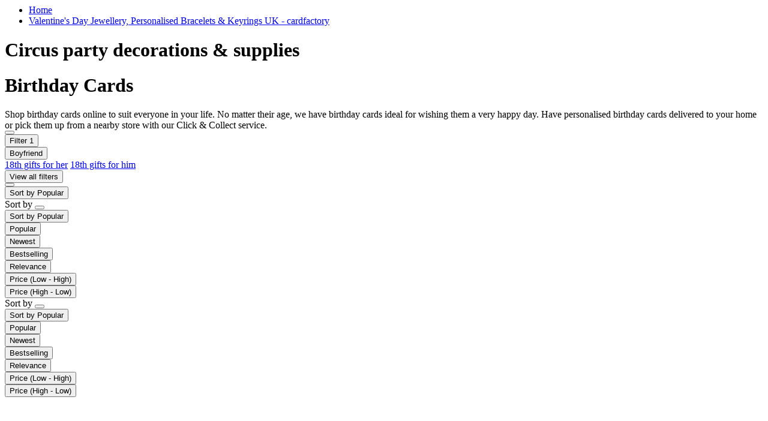

--- FILE ---
content_type: text/html;charset=UTF-8
request_url: https://www.cardfactory.co.uk/on/demandware.store/Sites-cardfactory-UK-Site/default/Search-ShowAjax?cgid=L3080126&prefn1=whosItFor&prefv1=Boyfriend
body_size: 9471
content:
    
    <input type="hidden" class="js-results-count" value="1 result" encoding="off"/>
    <div class="l-search">
        <div class="l-search__banner">
            
            
                <div class="l-breadcrumbs container">
    <div class="l-breadcrumbs__wrapper">
        <div class="b-breadcrumbs" role="navigation" aria-label="Breadcrumb">
            <ul class="b-breadcrumbs__list">
                
                    <li class="b-breadcrumbs__item i-chevron-left  b-breadcrumbs__item--first">
                        <a class="b-breadcrumbs__link" href="https://www.cardfactory.co.uk/" aria-current="page">
                            Home
                        </a>
                    </li>
                
                    <li class="b-breadcrumbs__item i-chevron-left b-breadcrumbs__item--last ">
                        <a class="b-breadcrumbs__link" href="#" aria-current="page">
                            Valentine's Day Jewellery, Personalised Bracelets &amp; Keyrings UK - cardfactory
                        </a>
                    </li>
                
            </ul>
        </div>
    </div>
</div>

                
	 


	<div class="html-slot-container">
	
		
			<div class="b-search-results container">
                        <h1 class="b-search-results__title">Circus party decorations & supplies</h1>
                        <div class="b-search-results__content"></div>
                    </div>
		
	
</div>
 
	
                
	 


	<div class="html-slot-container">
	
		
			<div class="b-search-results container">
                        <h1 class="b-search-results__title">Birthday Cards</h1>
<div class="b-search-results__content">Shop birthday cards online to suit everyone in your life. No matter their age, we have birthday cards ideal for wishing them a very happy day. Have personalised birthday cards delivered to your home or pick them up from a nearby store with our Click & Collect service.</div>

</style>
<style type="text/css"> 
.html-slot-container, .l-search__recommendations{ background-color: white!important;}
</style>
		
	
</div> 
	
            
        </div>

        <div class="l-search__filter js-grid-header">
            <div class="l-search__filter-sticky js-sticky-filter">
                <div class="l-search__filter-content container js-filter-header">
                    <button class="l-search__filter-scroll-arrow left btn js-left-refinement-arrow d-none">
                        <i class="l-search__filter-scroll-arrow__icon fa-solid fa-chevron-left"></i>
                    </button>
                    <div class="l-filter js-refinements-container">
                        <div class="js-filter-toggler">
                            
                                <div class="l-filter__toggle">
                                    <button type="button" class="b-filter-button i-filter" data-toggle="modal"
                                    data-target="#refinementsOverlay">
                                        <span class="b-filter-button__text">
                                            Filter
                                        </span>
                                        <span class="b-filter-button__count ">
                                            1
                                        </span>
                                    </button>
                                </div>
                            
                        </div>
                        <div class="js-selected-filters">
                            
    
    <div class="b-selected-filters">
        <div class="b-selected-filters__list">
            
                
                    
                        <button class="b-filter__item js-search-update-link i-after-close" data-href="https://www.cardfactory.co.uk/on/demandware.store/Sites-cardfactory-UK-Site/default/Search-ShowAjax?cgid=L3080126" aria-label="Remove filter Currently Refined by Who's It For: Boyfriend">
                            
                            <span class="b-filter__text">
                                Boyfriend
                            </span>
                        </button>
                        
                
            
            
        </div>
    </div>


                        </div>
                        
                        
                            
	 


	

<div class="b-content-slot quick-links ">

<a href=https://www.cardfactory.co.uk/gifts/shop-by-occasion/birthday-gifts/18th-birthday-gifts/18th-birthday-gifts-for-her/>18th gifts for her</a>
<a href=https://www.cardfactory.co.uk/gifts/shop-by-occasion/birthday-gifts/18th-birthday-gifts/18th-birthday-gifts-for-him/>18th gifts for him</a>

</div>

 
	
                        
                        <div class="b-filter-toggler">
                            
                                <div class="l-filter__toggle">
                                    <button type="button" class="btn btn-link b-filter-button__view-all" data-toggle="modal"
                                    data-target="#refinementsOverlay">
                                        <span class="b-filter-button__view-all-text">
                                            View all filters
                                        </span>
                                    </button>
                                </div>
                            
                        </div>
                    </div>
                    <button class="l-search__filter-scroll-arrow right btn js-right-refinement-arrow d-none">
                        <i class="l-search__filter-scroll-arrow__icon fa-solid fa-chevron-right"></i>
                    </button>
                </div>
            </div>
            <div class="l-filter__sorting-container">
                <div class="l-filter__sorting container">
                    <button type="button" class="b-sorting-button i-sort js-sorting-toggle">
                        <span class="b-sorting-button__text js-sorting-text">
                            Sort by
                        </span>
                        <span class="b-sorting-button__text-selected js-sorting-text-selected ">
                            Popular
                        </span>
                        <span class="b-sorting-button__chevron i-after-select-arrow"></span>
                    </button>
                    <div class="l-search__sorting js-sticky-refinements d-none d-md-block" data-stick-options='{"breakpoints": ["md", "lg", "xl"]}'>
                        <div class="l-search__sorting-content js-search-sorting">
                            
                                
    <div class="b-sorting js-sorting">
        <div class="b-sorting__body">
            <div class="b-sorting__body-header">
                Sort by
                <button type="button" class="b-refinement-close i-close js-sorting-toggle"></button>
            </div>
            <div class="b-sorting__body-content">
                <div class="b-sorting__list">
                <div class="b-sorting-toggle">
                    <button type="button" class="b-sorting-button i-sort js-sorting-toggle">
                        <span class="b-sorting-button__text js-sorting-text">
                            Sort by
                        </span>
                        <span class="b-sorting-button__text-selected js-sorting-text-selected ">
                            Popular
                        </span>
                        <span class="b-sorting-button__chevron i-after-select-arrow"></span>
                    </button>
                </div>
                    
                        <div class="b-sorting__item">
                            <button class="b-sorting__button js-sorting-button m-selected"
                                data-href="https://www.cardfactory.co.uk/on/demandware.store/Sites-cardfactory-UK-Site/default/Search-ShowAjax?cgid=L3080126&amp;prefn1=whosItFor&amp;prefv1=Boyfriend&amp;srule=launch-sorting&amp;start=0&amp;sz=1"
                                data-id="launch-sorting"
                                id="sorting-option-launch-sorting"
                            >
                                <span class="b-sorting__button-text">
                                    Popular
                                </span>
                            </button>
                        </div>
                    
                        <div class="b-sorting__item">
                            <button class="b-sorting__button js-sorting-button "
                                data-href="https://www.cardfactory.co.uk/on/demandware.store/Sites-cardfactory-UK-Site/default/Search-ShowAjax?cgid=L3080126&amp;prefn1=whosItFor&amp;prefv1=Boyfriend&amp;srule=newest&amp;start=0&amp;sz=1"
                                data-id="newest"
                                id="sorting-option-newest"
                            >
                                <span class="b-sorting__button-text">
                                    Newest
                                </span>
                            </button>
                        </div>
                    
                        <div class="b-sorting__item">
                            <button class="b-sorting__button js-sorting-button "
                                data-href="https://www.cardfactory.co.uk/on/demandware.store/Sites-cardfactory-UK-Site/default/Search-ShowAjax?cgid=L3080126&amp;prefn1=whosItFor&amp;prefv1=Boyfriend&amp;srule=bestselling&amp;start=0&amp;sz=1"
                                data-id="bestselling"
                                id="sorting-option-bestselling"
                            >
                                <span class="b-sorting__button-text">
                                    Bestselling
                                </span>
                            </button>
                        </div>
                    
                        <div class="b-sorting__item">
                            <button class="b-sorting__button js-sorting-button "
                                data-href="https://www.cardfactory.co.uk/on/demandware.store/Sites-cardfactory-UK-Site/default/Search-ShowAjax?cgid=L3080126&amp;prefn1=whosItFor&amp;prefv1=Boyfriend&amp;srule=best-matches&amp;start=0&amp;sz=1"
                                data-id="best-matches"
                                id="sorting-option-best-matches"
                            >
                                <span class="b-sorting__button-text">
                                    Relevance
                                </span>
                            </button>
                        </div>
                    
                        <div class="b-sorting__item">
                            <button class="b-sorting__button js-sorting-button "
                                data-href="https://www.cardfactory.co.uk/on/demandware.store/Sites-cardfactory-UK-Site/default/Search-ShowAjax?cgid=L3080126&amp;prefn1=whosItFor&amp;prefv1=Boyfriend&amp;srule=price-low-to-high&amp;start=0&amp;sz=1"
                                data-id="price-low-to-high"
                                id="sorting-option-price-low-to-high"
                            >
                                <span class="b-sorting__button-text">
                                    Price &#40;Low - High&#41;
                                </span>
                            </button>
                        </div>
                    
                        <div class="b-sorting__item">
                            <button class="b-sorting__button js-sorting-button "
                                data-href="https://www.cardfactory.co.uk/on/demandware.store/Sites-cardfactory-UK-Site/default/Search-ShowAjax?cgid=L3080126&amp;prefn1=whosItFor&amp;prefv1=Boyfriend&amp;srule=price-high-to-low&amp;start=0&amp;sz=1"
                                data-id="price-high-to-low"
                                id="sorting-option-price-high-to-low"
                            >
                                <span class="b-sorting__button-text">
                                    Price &#40;High - Low&#41;
                                </span>
                            </button>
                        </div>
                    
                </div>
            </div>
        </div>
    </div>


                            
                        </div>
                    </div>
                </div>
                <div class="l-search__sorting js-sticky-refinements d-md-none" data-stick-options='{"breakpoints": ["md", "lg", "xl"]}'>
                    <div class="l-search__sorting-content js-search-sorting">
                        
                            
    <div class="b-sorting js-sorting">
        <div class="b-sorting__body">
            <div class="b-sorting__body-header">
                Sort by
                <button type="button" class="b-refinement-close i-close js-sorting-toggle"></button>
            </div>
            <div class="b-sorting__body-content">
                <div class="b-sorting__list">
                <div class="b-sorting-toggle">
                    <button type="button" class="b-sorting-button i-sort js-sorting-toggle">
                        <span class="b-sorting-button__text js-sorting-text">
                            Sort by
                        </span>
                        <span class="b-sorting-button__text-selected js-sorting-text-selected ">
                            Popular
                        </span>
                        <span class="b-sorting-button__chevron i-after-select-arrow"></span>
                    </button>
                </div>
                    
                        <div class="b-sorting__item">
                            <button class="b-sorting__button js-sorting-button m-selected"
                                data-href="https://www.cardfactory.co.uk/on/demandware.store/Sites-cardfactory-UK-Site/default/Search-ShowAjax?cgid=L3080126&amp;prefn1=whosItFor&amp;prefv1=Boyfriend&amp;srule=launch-sorting&amp;start=0&amp;sz=1"
                                data-id="launch-sorting"
                                id="sorting-option-launch-sorting"
                            >
                                <span class="b-sorting__button-text">
                                    Popular
                                </span>
                            </button>
                        </div>
                    
                        <div class="b-sorting__item">
                            <button class="b-sorting__button js-sorting-button "
                                data-href="https://www.cardfactory.co.uk/on/demandware.store/Sites-cardfactory-UK-Site/default/Search-ShowAjax?cgid=L3080126&amp;prefn1=whosItFor&amp;prefv1=Boyfriend&amp;srule=newest&amp;start=0&amp;sz=1"
                                data-id="newest"
                                id="sorting-option-newest"
                            >
                                <span class="b-sorting__button-text">
                                    Newest
                                </span>
                            </button>
                        </div>
                    
                        <div class="b-sorting__item">
                            <button class="b-sorting__button js-sorting-button "
                                data-href="https://www.cardfactory.co.uk/on/demandware.store/Sites-cardfactory-UK-Site/default/Search-ShowAjax?cgid=L3080126&amp;prefn1=whosItFor&amp;prefv1=Boyfriend&amp;srule=bestselling&amp;start=0&amp;sz=1"
                                data-id="bestselling"
                                id="sorting-option-bestselling"
                            >
                                <span class="b-sorting__button-text">
                                    Bestselling
                                </span>
                            </button>
                        </div>
                    
                        <div class="b-sorting__item">
                            <button class="b-sorting__button js-sorting-button "
                                data-href="https://www.cardfactory.co.uk/on/demandware.store/Sites-cardfactory-UK-Site/default/Search-ShowAjax?cgid=L3080126&amp;prefn1=whosItFor&amp;prefv1=Boyfriend&amp;srule=best-matches&amp;start=0&amp;sz=1"
                                data-id="best-matches"
                                id="sorting-option-best-matches"
                            >
                                <span class="b-sorting__button-text">
                                    Relevance
                                </span>
                            </button>
                        </div>
                    
                        <div class="b-sorting__item">
                            <button class="b-sorting__button js-sorting-button "
                                data-href="https://www.cardfactory.co.uk/on/demandware.store/Sites-cardfactory-UK-Site/default/Search-ShowAjax?cgid=L3080126&amp;prefn1=whosItFor&amp;prefv1=Boyfriend&amp;srule=price-low-to-high&amp;start=0&amp;sz=1"
                                data-id="price-low-to-high"
                                id="sorting-option-price-low-to-high"
                            >
                                <span class="b-sorting__button-text">
                                    Price &#40;Low - High&#41;
                                </span>
                            </button>
                        </div>
                    
                        <div class="b-sorting__item">
                            <button class="b-sorting__button js-sorting-button "
                                data-href="https://www.cardfactory.co.uk/on/demandware.store/Sites-cardfactory-UK-Site/default/Search-ShowAjax?cgid=L3080126&amp;prefn1=whosItFor&amp;prefv1=Boyfriend&amp;srule=price-high-to-low&amp;start=0&amp;sz=1"
                                data-id="price-high-to-low"
                                id="sorting-option-price-high-to-low"
                            >
                                <span class="b-sorting__button-text">
                                    Price &#40;High - Low&#41;
                                </span>
                            </button>
                        </div>
                    
                </div>
            </div>
        </div>
    </div>


                        
                    </div>
                </div>
            </div>
        </div>

        <div class="l-search__results js-search-results">
            
                <div class="l-search__products l-search__products--filters-selected">
                    <div class="l-search__products-container container">
                        <div class="l-product-grid js-product-grid" itemtype="http://schema.org/SomeProducts" itemid="#product" data-analytics-list="valentine's jewellery &amp; boxes">
                            



    <div class="l-product-grid__item js-product-grid-item">
        <!-- CQuotient Activity Tracking (viewCategory-cquotient.js) -->
<script type="text/javascript">//<!--
/* <![CDATA[ */
(function(){
try {
    if(window.CQuotient) {
	var cq_params = {};
	
	cq_params.cookieId = window.CQuotient.getCQCookieId();
	cq_params.userId = window.CQuotient.getCQUserId();
	cq_params.emailId = CQuotient.getCQHashedEmail();
	cq_params.loginId = CQuotient.getCQHashedLogin();
	cq_params.accumulate = true;
	cq_params.products = [{
	    id: '82952',
	    sku: ''
	}];
	cq_params.categoryId = 'L3080126';
	cq_params.refinements = '[{\"name\":\"whosItFor\",\"value\":\"Boyfriend\"},{\"name\":\"Category\",\"value\":\"L3080126\"}]';
	cq_params.personalized = 'true';
	cq_params.sortingRule = 'launch-sorting';
	cq_params.imageUUID = '__UNDEFINED__';
	cq_params.realm = "BCXP";
	cq_params.siteId = "cardfactory-UK";
	cq_params.instanceType = "prd";
	cq_params.queryLocale = "default";
	cq_params.locale = window.CQuotient.locale;
	
	if(window.CQuotient.sendActivity)
	    window.CQuotient.sendActivity(CQuotient.clientId, 'viewCategory', cq_params);
	else
	    window.CQuotient.activities.push({
	    	activityType: 'viewCategory',
	    	parameters: cq_params
	    });
  }
} catch(err) {}
})();
/* ]]> */
// -->
</script>
<script type="text/javascript">//<!--
/* <![CDATA[ (viewCategoryProduct-active_data.js) */
(function(){
try {
	if (dw.ac) {
		var search_params = {};
		search_params.persd = 'true';
		search_params.refs = '[{\"name\":\"whosItFor\",\"value\":\"Boyfriend\"},{\"name\":\"Category\",\"value\":\"L3080126\"}]';
		search_params.sort = 'launch-sorting';
		search_params.imageUUID = '';
		search_params.searchID = 'f270b737-a805-48cd-8ac6-f523fe10ba5d';
		search_params.locale = 'default';
		search_params.queryLocale = 'default';
		search_params.showProducts = 'true';
		dw.ac.applyContext({category: "L3080126", searchData: search_params});
		if (typeof dw.ac._scheduleDataSubmission === "function") {
			dw.ac._scheduleDataSubmission();
		}
	}
} catch(err) {}
})();
/* ]]> */
// -->
</script>
<script type="text/javascript">//<!--
/* <![CDATA[ (viewProduct-active_data.js) */
dw.ac._capture({id: "82952", type: "searchhit"});
/* ]]> */
// -->
</script>
            
                

<div class="product" data-pid="82952">
    
        <div class="b-product-tile js-analytics-impression b-product-tile--in-stock"
    data-analytics="{&quot;product&quot;:{&quot;id&quot;:&quot;82952&quot;,&quot;isCard&quot;:false,&quot;isPersonalised&quot;:false,&quot;personalisedCard&quot;:&quot;&quot;,&quot;name&quot;:&quot;You Really Are Great Rope Bracelet&quot;,&quot;price&quot;:&quot;3.49&quot;,&quot;brand&quot;:&quot;GP PSTK&quot;,&quot;category&quot;:&quot;Gifts&quot;,&quot;categoryId&quot;:&quot;L102&quot;,&quot;image_url&quot;:&quot;https://www.cardfactory.co.uk/dw/image/v2/BCXP_PRD/on/demandware.static/-/Sites-cardfactory-UK-master/default/dwc5e07a75/images/Primary-82952-1.jpg?sw=656&amp;sh=656&quot;,&quot;stock&quot;:43,&quot;in_stock_collect&quot;:true,&quot;in_stock_delivery&quot;:true,&quot;subcategory&quot;:&quot;Shop All Gifts&quot;,&quot;itemListName&quot;:&quot;valentine's jewellery &amp; boxes&quot;}}">
    <!-- dwMarker="product" dwContentID="8b453c76b5e59b9349f1b5e261" -->
    
        <a href="/you-really-are-great-rope-bracelet/82952.html?itemListName=valentine%27s+jewellery+%26+boxes" class="b-product-tile__image-link js-tile-images js-product-tile_link"
            data-analytics="{&quot;product&quot;:{&quot;id&quot;:&quot;82952&quot;,&quot;isCard&quot;:false,&quot;isPersonalised&quot;:false,&quot;personalisedCard&quot;:&quot;&quot;,&quot;name&quot;:&quot;You Really Are Great Rope Bracelet&quot;,&quot;price&quot;:&quot;3.49&quot;,&quot;brand&quot;:&quot;GP PSTK&quot;,&quot;category&quot;:&quot;Gifts&quot;,&quot;categoryId&quot;:&quot;L102&quot;,&quot;image_url&quot;:&quot;https://www.cardfactory.co.uk/dw/image/v2/BCXP_PRD/on/demandware.static/-/Sites-cardfactory-UK-master/default/dwc5e07a75/images/Primary-82952-1.jpg?sw=656&amp;sh=656&quot;,&quot;stock&quot;:43,&quot;in_stock_collect&quot;:true,&quot;in_stock_delivery&quot;:true,&quot;subcategory&quot;:&quot;Shop All Gifts&quot;,&quot;itemListName&quot;:&quot;valentine's jewellery &amp; boxes&quot;},&quot;list&quot;:&quot;Product Detail&quot;}" tabindex="-1">
            <div class="b-product-tile__image-wrapper b-product-tile__plp-image-wrapper">
                <div class="b-product-tile__image">
    <picture class="b-product-picture js-tile-image"
        data-src="https://www.cardfactory.co.uk/dw/image/v2/BCXP_PRD/on/demandware.static/-/Sites-cardfactory-UK-master/default/dw5b8cb5be/images/Other-82952-2.jpg?sw=656&amp;sh=656"
        data-src-xl="https://www.cardfactory.co.uk/dw/image/v2/BCXP_PRD/on/demandware.static/-/Sites-cardfactory-UK-master/default/dw5b8cb5be/images/Other-82952-2.jpg?sw=230&amp;sh=230 1x, https://www.cardfactory.co.uk/dw/image/v2/BCXP_PRD/on/demandware.static/-/Sites-cardfactory-UK-master/default/dw5b8cb5be/images/Other-82952-2.jpg?sw=460&amp;sh=460 2x"
        data-src-l="https://www.cardfactory.co.uk/dw/image/v2/BCXP_PRD/on/demandware.static/-/Sites-cardfactory-UK-master/default/dw5b8cb5be/images/Other-82952-2.jpg?sw=230&amp;sh=230 1x, https://www.cardfactory.co.uk/dw/image/v2/BCXP_PRD/on/demandware.static/-/Sites-cardfactory-UK-master/default/dw5b8cb5be/images/Other-82952-2.jpg?sw=460&amp;sh=460 2x"
        data-src-m="https://www.cardfactory.co.uk/dw/image/v2/BCXP_PRD/on/demandware.static/-/Sites-cardfactory-UK-master/default/dw5b8cb5be/images/Other-82952-2.jpg?sw=440&amp;sh=440"
        data-src-s="https://www.cardfactory.co.uk/dw/image/v2/BCXP_PRD/on/demandware.static/-/Sites-cardfactory-UK-master/default/dw5b8cb5be/images/Other-82952-2.jpg?sw=340&amp;sh=340"
        data-noload="false">

        
            <source class="js-tile-image-source-xl" media="(min-width: 1440px)"
                srcset="https://www.cardfactory.co.uk/dw/image/v2/BCXP_PRD/on/demandware.static/-/Sites-cardfactory-UK-master/default/dwc5e07a75/images/Primary-82952-1.jpg?sw=230&amp;sh=230 1x, https://www.cardfactory.co.uk/dw/image/v2/BCXP_PRD/on/demandware.static/-/Sites-cardfactory-UK-master/default/dwc5e07a75/images/Primary-82952-1.jpg?sw=460&amp;sh=460 2x" />
        

        
            <source class="js-tile-image-source-l" media="(max-width: 1439px)"
                srcset="https://www.cardfactory.co.uk/dw/image/v2/BCXP_PRD/on/demandware.static/-/Sites-cardfactory-UK-master/default/dwc5e07a75/images/Primary-82952-1.jpg?sw=230&amp;sh=230 1x, https://www.cardfactory.co.uk/dw/image/v2/BCXP_PRD/on/demandware.static/-/Sites-cardfactory-UK-master/default/dwc5e07a75/images/Primary-82952-1.jpg?sw=460&amp;sh=460 2x" />
        

        
            <source class="js-tile-image-source-m" media="(max-width: 1024px)"
                srcset="https://www.cardfactory.co.uk/dw/image/v2/BCXP_PRD/on/demandware.static/-/Sites-cardfactory-UK-master/default/dwc5e07a75/images/Primary-82952-1.jpg?sw=440&amp;sh=440" />
        

        
            <source class="js-tile-image-source-s" media="(max-width: 767px)" srcset="https://www.cardfactory.co.uk/dw/image/v2/BCXP_PRD/on/demandware.static/-/Sites-cardfactory-UK-master/default/dwc5e07a75/images/Primary-82952-1.jpg?sw=340&amp;sh=340" />
        

        <img class="js-tile-image-img b-product-picture__image" loading="lazy"
            src="https://www.cardfactory.co.uk/dw/image/v2/BCXP_PRD/on/demandware.static/-/Sites-cardfactory-UK-master/default/dwc5e07a75/images/Primary-82952-1.jpg?sw=656&amp;sh=656"
            alt="You Really Are Great Rope Bracelet"
            title="You Really Are Great Rope Bracelet, " width="400"
            height="400" itemprop="image" />
    </picture>

</div>
            </div>

            <div class="b-product-tile__content-wrapper b-product-tile__plp-content-wrapper product-name-available">
                
                    <div class="b-product-tile__name">
                        <div class="b-product-name b-product-tile__name-plp">
                            <span class="b-product-name__link">You Really Are Great Rope Bracelet</span>
                        </div>
                    </div>
                

                
                
                    
                        <div class="b-product-tile__pricing">
                            
    


    <div class="b-product-pricing">
        
            
            
            <div class="b-product-pricing__value">
    
    

    
    <div class="b-product-pricing__sale js-sale-price">
        <span class="b-product-pricing__price value js-value js-product-price-decimal" content="3.49">
            
            
    
    
        <span class="b-product-pricing__symbol">
            &pound;
        </span>
    
    <span class="b-product-pricing__number js-price-number">
        3.49
    </span>
    


        </span>
    </div>
</div>

        
    </div>


                        </div>
                    
                
            </div>
        </a>
    

    
    <!-- END_dwmarker -->
</div>
    
</div>

            
        
    </div>




    <div class="l-product-grid__footer js-grid-footer"
        data-sort-options="{&quot;options&quot;:[{&quot;displayName&quot;:&quot;Popular&quot;,&quot;id&quot;:&quot;launch-sorting&quot;,&quot;url&quot;:&quot;https://www.cardfactory.co.uk/on/demandware.store/Sites-cardfactory-UK-Site/default/Search-ShowAjax?cgid=L3080126&amp;prefn1=whosItFor&amp;prefv1=Boyfriend&amp;srule=launch-sorting&amp;start=0&amp;sz=1&quot;},{&quot;displayName&quot;:&quot;Newest&quot;,&quot;id&quot;:&quot;newest&quot;,&quot;url&quot;:&quot;https://www.cardfactory.co.uk/on/demandware.store/Sites-cardfactory-UK-Site/default/Search-ShowAjax?cgid=L3080126&amp;prefn1=whosItFor&amp;prefv1=Boyfriend&amp;srule=newest&amp;start=0&amp;sz=1&quot;},{&quot;displayName&quot;:&quot;Bestselling&quot;,&quot;id&quot;:&quot;bestselling&quot;,&quot;url&quot;:&quot;https://www.cardfactory.co.uk/on/demandware.store/Sites-cardfactory-UK-Site/default/Search-ShowAjax?cgid=L3080126&amp;prefn1=whosItFor&amp;prefv1=Boyfriend&amp;srule=bestselling&amp;start=0&amp;sz=1&quot;},{&quot;displayName&quot;:&quot;Relevance&quot;,&quot;id&quot;:&quot;best-matches&quot;,&quot;url&quot;:&quot;https://www.cardfactory.co.uk/on/demandware.store/Sites-cardfactory-UK-Site/default/Search-ShowAjax?cgid=L3080126&amp;prefn1=whosItFor&amp;prefv1=Boyfriend&amp;srule=best-matches&amp;start=0&amp;sz=1&quot;},{&quot;displayName&quot;:&quot;Price (Low - High)&quot;,&quot;id&quot;:&quot;price-low-to-high&quot;,&quot;url&quot;:&quot;https://www.cardfactory.co.uk/on/demandware.store/Sites-cardfactory-UK-Site/default/Search-ShowAjax?cgid=L3080126&amp;prefn1=whosItFor&amp;prefv1=Boyfriend&amp;srule=price-low-to-high&amp;start=0&amp;sz=1&quot;},{&quot;displayName&quot;:&quot;Price (High - Low)&quot;,&quot;id&quot;:&quot;price-high-to-low&quot;,&quot;url&quot;:&quot;https://www.cardfactory.co.uk/on/demandware.store/Sites-cardfactory-UK-Site/default/Search-ShowAjax?cgid=L3080126&amp;prefn1=whosItFor&amp;prefv1=Boyfriend&amp;srule=price-high-to-low&amp;start=0&amp;sz=1&quot;}],&quot;ruleId&quot;:&quot;launch-sorting&quot;,&quot;ruleDisplayName&quot;:&quot;Popular&quot;}"
        data-page-size="32"
        data-page-number="0"
        data-show-more-url=""
        data-show-previous-url=""
    >
        <div class="b-product-tile-counter">
            <div class="b-product-tile-counter__text js-product-counter-text">
                Showing <strong>1</strong> of <strong>1</strong> products
            </div>
        </div>
        
        

        <input type="hidden" class="permalink" value="https://www.cardfactory.co.uk/valentines-day/valentines-gift-ideas/valentines-jewellery-and-boxes/?prefn1=whosItFor&amp;prefv1=Boyfriend&amp;start=0&amp;sz=32" />
        
            <input type="hidden" class="category-id" value="L3080126" />
        
    </div>


                        </div>
                    </div>
                </div>
            
        </div>
    </div>
    
        <div class="l-search__recommendations">
            

	
<!-- =============== This snippet of JavaScript handles fetching the dynamic recommendations from the remote recommendations server
and then makes a call to render the configured template with the returned recommended products: ================= -->

<script>
(function(){
// window.CQuotient is provided on the page by the Analytics code:
var cq = window.CQuotient;
var dc = window.DataCloud;
var isCQ = false;
var isDC = false;
if (cq && ('function' == typeof cq.getCQUserId)
&& ('function' == typeof cq.getCQCookieId)
&& ('function' == typeof cq.getCQHashedEmail)
&& ('function' == typeof cq.getCQHashedLogin)) {
isCQ = true;
}
if (dc && ('function' == typeof dc.getDCUserId)) {
isDC = true;
}
if (isCQ || isDC) {
var recommender = '[[&quot;products-in-all-categories&quot;]]';
var slotRecommendationType = decodeHtml('RECOMMENDATION');
// removing any leading/trailing square brackets and escaped quotes:
recommender = recommender.replace(/\[|\]|&quot;/g, '');
var separator = '|||';
var slotConfigurationUUID = 'ebae9e506a3f66af2403e28919';
var contextAUID = decodeHtml('');
var contextSecondaryAUID = decodeHtml('');
var contextAltAUID = decodeHtml('');
var contextType = decodeHtml('');
var anchorsArray = [];
var contextAUIDs = contextAUID.split(separator);
var contextSecondaryAUIDs = contextSecondaryAUID.split(separator);
var contextAltAUIDs = contextAltAUID.split(separator);
var contextTypes = contextType.split(separator);
var slotName = decodeHtml('plp-recommendation-slot');
var slotConfigId = decodeHtml('Einstein MD recommender 2023-shop-all-mothers-day-gifts-plp-recommendation-slot');
var slotConfigTemplate = decodeHtml('slots/recommendation/productRecomendations.isml');
if (contextAUIDs.length == contextSecondaryAUIDs.length) {
for (i = 0; i < contextAUIDs.length; i++) {
anchorsArray.push({
id: contextAUIDs[i],
sku: contextSecondaryAUIDs[i],
type: contextTypes[i],
alt_id: contextAltAUIDs[i]
});
}
} else {
anchorsArray = [{id: contextAUID, sku: contextSecondaryAUID, type: contextType, alt_id: contextAltAUID}];
}
var urlToCall = '/on/demandware.store/Sites-cardfactory-UK-Site/default/CQRecomm-Start';
var params = null;
if (isCQ) {
params = {
userId: cq.getCQUserId(),
cookieId: cq.getCQCookieId(),
emailId: cq.getCQHashedEmail(),
loginId: cq.getCQHashedLogin(),
anchors: anchorsArray,
slotId: slotName,
slotConfigId: slotConfigId,
slotConfigTemplate: slotConfigTemplate,
ccver: '1.03'
};
}
// console.log("Recommendation Type - " + slotRecommendationType + ", Recommender Selected - " + recommender);
if (isDC && slotRecommendationType == 'DATA_CLOUD_RECOMMENDATION') {
// Set DC variables for API call
dcIndividualId = dc.getDCUserId();
dcUrl = dc.getDCPersonalizationPath();
if (dcIndividualId && dcUrl && dcIndividualId != '' && dcUrl != '') {
// console.log("Fetching CDP Recommendations");
var productRecs = {};
productRecs[recommender] = getCDPRecs(dcUrl, dcIndividualId, recommender);
cb(productRecs);
}
} else if (isCQ && slotRecommendationType != 'DATA_CLOUD_RECOMMENDATION') {
if (cq.getRecs) {
cq.getRecs(cq.clientId, recommender, params, cb);
} else {
cq.widgets = cq.widgets || [];
cq.widgets.push({
recommenderName: recommender,
parameters: params,
callback: cb
});
}
}
};
function decodeHtml(html) {
var txt = document.createElement("textarea");
txt.innerHTML = html;
return txt.value;
}
function cb(parsed) {
var arr = parsed[recommender].recs;
if (arr && 0 < arr.length) {
var filteredProductIds = '';
for (i = 0; i < arr.length; i++) {
filteredProductIds = filteredProductIds + 'pid' + i + '=' + encodeURIComponent(arr[i].id) + '&';
}
filteredProductIds = filteredProductIds.substring(0, filteredProductIds.length - 1);//to remove the trailing '&'
var formData = 'auid=' + encodeURIComponent(contextAUID)
+ '&scid=' + slotConfigurationUUID
+ '&' + filteredProductIds;
var request = new XMLHttpRequest();
request.open('POST', urlToCall, true);
request.setRequestHeader('Content-type', 'application/x-www-form-urlencoded');
request.onreadystatechange = function() {
if (this.readyState === 4) {
// Got the product data from DW, showing the products now by changing the inner HTML of the DIV:
var divId = 'cq_recomm_slot-' + slotConfigurationUUID;
document.getElementById(divId).innerHTML = this.responseText;
//find and evaluate scripts in response:
var scripts = document.getElementById(divId).getElementsByTagName('script');
if (null != scripts) {
for (var i=0;i<scripts.length;i++) {//not combining script snippets on purpose
var srcScript = document.createElement('script');
srcScript.text = scripts[i].innerHTML;
srcScript.asynch = scripts[i].asynch;
srcScript.defer = scripts[i].defer;
srcScript.type = scripts[i].type;
srcScript.charset = scripts[i].charset;
document.head.appendChild( srcScript );
document.head.removeChild( srcScript );
}
}
}
};
request.send(formData);
request = null;
}
};
})();
</script>
<!-- The DIV tag id below is unique on purpose in case there are multiple recommendation slots on the same .isml page: -->
<div id="cq_recomm_slot-ebae9e506a3f66af2403e28919"></div>
<!-- ====================== snippet ends here ======================== -->
 
	
        </div>
        <div class="l-search__seo">
            
	 


	<div class="html-slot-container">
	
		
			<div class="container pb-3">
<div class="row">
<div class="col-12">
<h4 class="text-center mb-2">&nbsp;</h4>
</div>
</div>

<div class="row">
<div class="col-12 col-md-6">
<p>&nbsp;</p>

<h2>Christmas cards for the women you love</h2>

<p>Finding the right Christmas card for her doesn&rsquo;t have to be a hard task. For your partner, we have a huge selection of <u><strong><a href="https://www.cardfactory.co.uk/christmas/christmas-cards/christmas-cards-for-her/wife-christmas-cards/">wife Christmas cards</a></strong></u> to choose from, including both romantic and funny designs. The same goes for our range of <u><strong><a href="https://www.cardfactory.co.uk/christmas/christmas-cards/christmas-cards-for-her/girlfriend-christmas-cards/">girlfriend Christmas cards</a></strong></u>, too.</p>

<p>Shopping for family rather than a partner? Discover beautiful <u><strong><a href="https://www.cardfactory.co.uk/christmas/christmas-cards/christmas-cards-for-her/mum-and-mummy-christmas-cards/">Christmas cards for mums</a></strong></u> in our collection, alongside <u><strong><a href="https://www.cardfactory.co.uk/christmas/christmas-cards/christmas-cards-for-her/gran-and-grandma-christmas-cards/">grandma card</a></strong></u> designs, <u><strong><a href="https://www.cardfactory.co.uk/christmas/christmas-cards/christmas-cards-for-her/sister-christmas-cards/">sister cards</a></strong></u>,&nbsp;<u><strong><a href="https://www.cardfactory.co.uk/christmas/christmas-cards/christmas-cards-for-her/daughter-christmas-cards/">Christmas cards for daughters</a></strong></u>, and <u><strong><a href="https://www.cardfactory.co.uk/christmas/christmas-cards/christmas-cards-for-her/granddaughter-christmas-cards/">granddaughter Christmas cards</a></strong></u> as well.</p>

<p>Don&rsquo;t forget about wider family and friends this festive season. Shop <u><strong><a href="https://www.cardfactory.co.uk/christmas/christmas-cards/christmas-cards-for-her/auntie-christmas-cards/">cards for aunties</a></strong></u>, and <u><strong><a href="https://www.cardfactory.co.uk/christmas/christmas-cards/christmas-cards-for-her/niece-christmas-cards/">cards for your niece</a></strong></u>&nbsp;in our huge online range, alongside special <u><strong><a href="https://www.cardfactory.co.uk/christmas/christmas-cards/christmas-cards-for-couples/special-friends-christmas-cards/">Christmas cards for female friends</a></strong></u>.</p>
</div>

<div class="col-12 col-md-6">
<p>If you&rsquo;re buying a card for a female friend along with her partner, we have a whole section dedicated to <u><strong><a href="https://www.cardfactory.co.uk/christmas/christmas-cards/christmas-cards-for-couples/">couples Christmas cards</a></strong></u>. Or, if you&rsquo;d just like to browse our entire selection of <u><strong><a href="https://www.cardfactory.co.uk/christmas/christmas-cards/">Christmas cards</a></strong></u> online, you can filter them down to suit the recipient perfectly.</p>

<h2>Personalised Christmas cards for her</h2>

<p>Creating <u><strong><a href="https://www.cardfactory.co.uk/christmas/christmas-cards/personalised-christmas-cards/">custom Christmas cards</a></strong></u> for girls is quick and easy online! You can send her a very special personalised Christmas card featuring her name or even a photo. You can add your own messages inside, too.</p>

<h2>Don't forget the guys</h2>

<p>Once you&rsquo;re finished shopping for female Christmas cards, it&rsquo;s time to find the perfect <u><strong><a href="https://www.cardfactory.co.uk/christmas/christmas-gifts/for-her/">Christmas gifts for her</a></strong></u>, as well as&nbsp;<u><strong><a href="https://www.cardfactory.co.uk/christmas/christmas-cards/christmas-cards-for-him/">Christmas card for him</a></strong></u>! We have 100s of Xmas cards for boyfriends, husbands, brothers, dads&hellip; the list goes on and on.</p>
</div>
</div>
</div>
		
	
</div>
 
	
        </div>
    
    
        <div class="modal fade sidebar refinements-overlay-modal" id="refinementsOverlay" tabindex="-1" role="dialog"
    aria-labelledby="refinementsOverlayTitle">
    <div class="modal-dialog" role="document">
        <div class="modal-content">
            <div class="modal-body refinements-overlay-body js-refinements-overlay-body">
                <div class="l-search__refinements l-refinements">
                    <div class="l-refinements__sticky">
                        <div class="l-refinements__bar">
                            <div class="b-refinements container js-refinements" id="refinements">
                                <div class="b-refinements__header">
                                    <div class="b-refinement__filter-by">
                                        Filters
                                    </div>

                                    <button type="button" class="modal-close btn-rounded i-close  refinements-overlay-header__modal-close"
                                    data-dismiss="modal" aria-label="Close"></button>
                                </div>
                                
                                    <div class="b-refinement__body-title">
                                        <span class="b-refinement__selected">
                                            1
                                            selected
                                        </span>
                                        <button class="b-refinement__reset btn-link js-search-update-link" data-href="/on/demandware.store/Sites-cardfactory-UK-Site/default/Search-ShowAjax?cgid=L3080126">
                                            <span class="btn-link__text">Clear all filters</span>
                                        </button>
                                    </div>
                                
                                <div class="b-refinements__content">
                                    <div class="b-refinements__list">
                                        
                                            
                                            <div class="b-refinements__item">
                                                
                                                <div class="b-refinement b-refinement--who-s-it-for m-selected js-refinement-item" id="refinement-who-s-it-for">
                                                    <div class="b-refinement__header i-after-select-arrow js-refinement-toggle">
                                                        <div class="b-refinement__header-text">
                                                            Who&#39;s It For
                                                            
                                                                
                                                                    <div class="b-refinement__header-selected">
                                                                        
                                                                            Boyfriend
                                                                        
                                                                    </div>
                                                                
                                                            
                                                        </div>
                                                    </div>
                                                    <div class="b-refinement__body">
                                                        <div class="b-refinement__body-header">
                                                            <div class="b-refinements__back-filterby">
                                                                <div class="b-refinement__back js-refinement-toggle">
                                                                    <button type="button" class="b-refinement-close">
                                                                        <i class="b-refinement__back-icon fa-solid fa-chevron-left"></i>
                                                                    </button>
                                                                    <span class="b-refinement__back-text">Back</span>
                                                                </div>
                                                            </div>

                                                            <div class="b-refinement__filter-by">
                                                                Who&#39;s It For
                                                            </div>

                                                            <button type="button" class="b-refinement-close" data-dismiss="modal" aria-label="Close">
                                                                <i class="b-refinement__close-icon fa-regular fa-xmark"></i>
                                                            </button>
                                                        </div>
                                                        
                                                        
                                                            
                                                                <div class="b-refinement__body-title">
                                                                    <span class="b-refinement__selected">
                                                                        1
                                                                        selected
                                                                    </span>
                                                                    <button class="b-refinement__reset btn-link js-search-update-link" data-href="https://www.cardfactory.co.uk/on/demandware.store/Sites-cardfactory-UK-Site/default/Search-ShowAjax?cgid=L3080126">
                                                                        <span class="btn-link__text">Clear all filters</span>
                                                                    </button>
                                                                </div>
                                                            
                                                            <div class="b-refinement__body-content js-refinement-content">
                                                                <div class="b-refinement__list">
    
        <div class="b-refinement__item ">
            <button class="b-refinement__button  js-search-update-link"
    aria-label=" Refine by Who's It For: For Him"
    data-href="https://www.cardfactory.co.uk/on/demandware.store/Sites-cardfactory-UK-Site/default/Search-ShowAjax?cgid=L3080126&amp;prefn1=whosItFor&amp;prefv1=Boyfriend%7cFor%20Him"
    data-type="Who's It For"
    data-value="For Him"
    
>
    
    <span class="b-refinement__button-text">
        For Him
        <span class="b-refinement__button-count">(2)</span>
    </span>
</button>

        </div>
    
        <div class="b-refinement__item ">
            <button class="b-refinement__button  js-search-update-link"
    aria-label=" Refine by Who's It For: For Her"
    data-href="https://www.cardfactory.co.uk/on/demandware.store/Sites-cardfactory-UK-Site/default/Search-ShowAjax?cgid=L3080126&amp;prefn1=whosItFor&amp;prefv1=Boyfriend%7cFor%20Her"
    data-type="Who's It For"
    data-value="For Her"
    
>
    
    <span class="b-refinement__button-text">
        For Her
        <span class="b-refinement__button-count">(9)</span>
    </span>
</button>

        </div>
    
        <div class="b-refinement__item m-disabled">
            <button class="b-refinement__button  m-disabled"
    aria-label=" Who's It For For Kids is not selectable"
    data-href="#"
    data-type="Who's It For"
    data-value="For Kids"
    disabled
>
    
    <span class="b-refinement__button-text">
        For Kids
        <span class="b-refinement__button-count">(0)</span>
    </span>
</button>

        </div>
    
        <div class="b-refinement__item ">
            <button class="b-refinement__button  js-search-update-link"
    aria-label=" Refine by Who's It For: Husband"
    data-href="https://www.cardfactory.co.uk/on/demandware.store/Sites-cardfactory-UK-Site/default/Search-ShowAjax?cgid=L3080126&amp;prefn1=whosItFor&amp;prefv1=Boyfriend%7cHusband"
    data-type="Who's It For"
    data-value="Husband"
    
>
    
    <span class="b-refinement__button-text">
        Husband
        <span class="b-refinement__button-count">(1)</span>
    </span>
</button>

        </div>
    
        <div class="b-refinement__item ">
            <button class="b-refinement__button  js-search-update-link"
    aria-label=" Refine by Who's It For: Wife"
    data-href="https://www.cardfactory.co.uk/on/demandware.store/Sites-cardfactory-UK-Site/default/Search-ShowAjax?cgid=L3080126&amp;prefn1=whosItFor&amp;prefv1=Boyfriend%7cWife"
    data-type="Who's It For"
    data-value="Wife"
    
>
    
    <span class="b-refinement__button-text">
        Wife
        <span class="b-refinement__button-count">(2)</span>
    </span>
</button>

        </div>
    
        <div class="b-refinement__item ">
            <button class="b-refinement__button m-selected js-search-update-link"
    aria-label="selected Currently Refined by Who's It For: Boyfriend"
    data-href="https://www.cardfactory.co.uk/on/demandware.store/Sites-cardfactory-UK-Site/default/Search-ShowAjax?cgid=L3080126"
    data-type="Who's It For"
    data-value="Boyfriend"
    
>
    
    <span class="b-refinement__button-text">
        Boyfriend
        <span class="b-refinement__button-count">(1)</span>
    </span>
</button>

        </div>
    
        <div class="b-refinement__item ">
            <button class="b-refinement__button  js-search-update-link"
    aria-label=" Refine by Who's It For: Girlfriend"
    data-href="https://www.cardfactory.co.uk/on/demandware.store/Sites-cardfactory-UK-Site/default/Search-ShowAjax?cgid=L3080126&amp;prefn1=whosItFor&amp;prefv1=Boyfriend%7cGirlfriend"
    data-type="Who's It For"
    data-value="Girlfriend"
    
>
    
    <span class="b-refinement__button-text">
        Girlfriend
        <span class="b-refinement__button-count">(2)</span>
    </span>
</button>

        </div>
    
        <div class="b-refinement__item m-disabled">
            <button class="b-refinement__button  m-disabled"
    aria-label=" Who's It For Fiance is not selectable"
    data-href="#"
    data-type="Who's It For"
    data-value="Fiance"
    disabled
>
    
    <span class="b-refinement__button-text">
        Fiance
        <span class="b-refinement__button-count">(0)</span>
    </span>
</button>

        </div>
    
        <div class="b-refinement__item m-disabled">
            <button class="b-refinement__button  m-disabled"
    aria-label=" Who's It For Fiancee is not selectable"
    data-href="#"
    data-type="Who's It For"
    data-value="Fiancee"
    disabled
>
    
    <span class="b-refinement__button-text">
        Fiancee
        <span class="b-refinement__button-count">(0)</span>
    </span>
</button>

        </div>
    
        <div class="b-refinement__item m-disabled">
            <button class="b-refinement__button  m-disabled"
    aria-label=" Who's It For For Pets is not selectable"
    data-href="#"
    data-type="Who's It For"
    data-value="For Pets"
    disabled
>
    
    <span class="b-refinement__button-text">
        For Pets
        <span class="b-refinement__button-count">(0)</span>
    </span>
</button>

        </div>
    
        <div class="b-refinement__item ">
            <button class="b-refinement__button  js-search-update-link"
    aria-label=" Refine by Who's It For: Son"
    data-href="https://www.cardfactory.co.uk/on/demandware.store/Sites-cardfactory-UK-Site/default/Search-ShowAjax?cgid=L3080126&amp;prefn1=whosItFor&amp;prefv1=Boyfriend%7cSon"
    data-type="Who's It For"
    data-value="Son"
    
>
    
    <span class="b-refinement__button-text">
        Son
        <span class="b-refinement__button-count">(1)</span>
    </span>
</button>

        </div>
    
        <div class="b-refinement__item ">
            <button class="b-refinement__button  js-search-update-link"
    aria-label=" Refine by Who's It For: Daughter"
    data-href="https://www.cardfactory.co.uk/on/demandware.store/Sites-cardfactory-UK-Site/default/Search-ShowAjax?cgid=L3080126&amp;prefn1=whosItFor&amp;prefv1=Boyfriend%7cDaughter"
    data-type="Who's It For"
    data-value="Daughter"
    
>
    
    <span class="b-refinement__button-text">
        Daughter
        <span class="b-refinement__button-count">(2)</span>
    </span>
</button>

        </div>
    
        <div class="b-refinement__item ">
            <button class="b-refinement__button  js-search-update-link"
    aria-label=" Refine by Who's It For: Dad &amp; Daddy"
    data-href="https://www.cardfactory.co.uk/on/demandware.store/Sites-cardfactory-UK-Site/default/Search-ShowAjax?cgid=L3080126&amp;prefn1=whosItFor&amp;prefv1=Boyfriend%7cDad%20%26%20Daddy"
    data-type="Who's It For"
    data-value="Dad &amp; Daddy"
    
>
    
    <span class="b-refinement__button-text">
        Dad &amp; Daddy
        <span class="b-refinement__button-count">(1)</span>
    </span>
</button>

        </div>
    
        <div class="b-refinement__item ">
            <button class="b-refinement__button  js-search-update-link"
    aria-label=" Refine by Who's It For: Mum &amp; Mummy"
    data-href="https://www.cardfactory.co.uk/on/demandware.store/Sites-cardfactory-UK-Site/default/Search-ShowAjax?cgid=L3080126&amp;prefn1=whosItFor&amp;prefv1=Boyfriend%7cMum%20%26%20Mummy"
    data-type="Who's It For"
    data-value="Mum &amp; Mummy"
    
>
    
    <span class="b-refinement__button-text">
        Mum &amp; Mummy
        <span class="b-refinement__button-count">(2)</span>
    </span>
</button>

        </div>
    
        <div class="b-refinement__item ">
            <button class="b-refinement__button  js-search-update-link"
    aria-label=" Refine by Who's It For: Friend"
    data-href="https://www.cardfactory.co.uk/on/demandware.store/Sites-cardfactory-UK-Site/default/Search-ShowAjax?cgid=L3080126&amp;prefn1=whosItFor&amp;prefv1=Boyfriend%7cFriend"
    data-type="Who's It For"
    data-value="Friend"
    
>
    
    <span class="b-refinement__button-text">
        Friend
        <span class="b-refinement__button-count">(3)</span>
    </span>
</button>

        </div>
    
        <div class="b-refinement__item m-disabled">
            <button class="b-refinement__button  m-disabled"
    aria-label=" Who's It For LGBTQ+ is not selectable"
    data-href="#"
    data-type="Who's It For"
    data-value="LGBTQ+"
    disabled
>
    
    <span class="b-refinement__button-text">
        LGBTQ+
        <span class="b-refinement__button-count">(0)</span>
    </span>
</button>

        </div>
    
        <div class="b-refinement__item m-disabled">
            <button class="b-refinement__button  m-disabled"
    aria-label=" Who's It For One I Love is not selectable"
    data-href="#"
    data-type="Who's It For"
    data-value="One I Love"
    disabled
>
    
    <span class="b-refinement__button-text">
        One I Love
        <span class="b-refinement__button-count">(0)</span>
    </span>
</button>

        </div>
    
        <div class="b-refinement__item m-disabled">
            <button class="b-refinement__button  m-disabled"
    aria-label=" Who's It For Someone Special is not selectable"
    data-href="#"
    data-type="Who's It For"
    data-value="Someone Special"
    disabled
>
    
    <span class="b-refinement__button-text">
        Someone Special
        <span class="b-refinement__button-count">(0)</span>
    </span>
</button>

        </div>
    
        <div class="b-refinement__item ">
            <button class="b-refinement__button  js-search-update-link"
    aria-label=" Refine by Who's It For: Granddaughter"
    data-href="https://www.cardfactory.co.uk/on/demandware.store/Sites-cardfactory-UK-Site/default/Search-ShowAjax?cgid=L3080126&amp;prefn1=whosItFor&amp;prefv1=Boyfriend%7cGranddaughter"
    data-type="Who's It For"
    data-value="Granddaughter"
    
>
    
    <span class="b-refinement__button-text">
        Granddaughter
        <span class="b-refinement__button-count">(2)</span>
    </span>
</button>

        </div>
    
        <div class="b-refinement__item ">
            <button class="b-refinement__button  js-search-update-link"
    aria-label=" Refine by Who's It For: Grandson"
    data-href="https://www.cardfactory.co.uk/on/demandware.store/Sites-cardfactory-UK-Site/default/Search-ShowAjax?cgid=L3080126&amp;prefn1=whosItFor&amp;prefv1=Boyfriend%7cGrandson"
    data-type="Who's It For"
    data-value="Grandson"
    
>
    
    <span class="b-refinement__button-text">
        Grandson
        <span class="b-refinement__button-count">(1)</span>
    </span>
</button>

        </div>
    
        <div class="b-refinement__item m-disabled">
            <button class="b-refinement__button  m-disabled"
    aria-label=" Who's It For For Couples is not selectable"
    data-href="#"
    data-type="Who's It For"
    data-value="For Couples"
    disabled
>
    
    <span class="b-refinement__button-text">
        For Couples
        <span class="b-refinement__button-count">(0)</span>
    </span>
</button>

        </div>
    
        <div class="b-refinement__item m-disabled">
            <button class="b-refinement__button  m-disabled"
    aria-label=" Who's It For For Families is not selectable"
    data-href="#"
    data-type="Who's It For"
    data-value="For Families"
    disabled
>
    
    <span class="b-refinement__button-text">
        For Families
        <span class="b-refinement__button-count">(0)</span>
    </span>
</button>

        </div>
    
</div>

                                                            </div>
                                                            <div class="b-refinement__body-footer">
                                                                <button type="button" class="b-refinement__view-btn btn btn-primary w-100 js-refinement-toggle js-view-results-btn"
                                                                    data-dismiss="modal" data-count="1 result"
                                                                    aria-label="Close">
                                                                    View &#40;1&#41; results
                                                                </button>
                                                            </div>
                                                        
                                                        
                                                    </div>
                                                </div>
                                            </div>
                                        
                                            
                                            <div class="b-refinements__item">
                                                
                                                <div class="b-refinement b-refinement--store-or-personalised  js-refinement-item" id="refinement-store-or-personalised">
                                                    <div class="b-refinement__header i-after-select-arrow js-refinement-toggle">
                                                        <div class="b-refinement__header-text">
                                                            Store or Personalised
                                                            
                                                                
                                                            
                                                        </div>
                                                    </div>
                                                    <div class="b-refinement__body">
                                                        <div class="b-refinement__body-header">
                                                            <div class="b-refinements__back-filterby">
                                                                <div class="b-refinement__back js-refinement-toggle">
                                                                    <button type="button" class="b-refinement-close">
                                                                        <i class="b-refinement__back-icon fa-solid fa-chevron-left"></i>
                                                                    </button>
                                                                    <span class="b-refinement__back-text">Back</span>
                                                                </div>
                                                            </div>

                                                            <div class="b-refinement__filter-by">
                                                                Store or Personalised
                                                            </div>

                                                            <button type="button" class="b-refinement-close" data-dismiss="modal" aria-label="Close">
                                                                <i class="b-refinement__close-icon fa-regular fa-xmark"></i>
                                                            </button>
                                                        </div>
                                                        
                                                        
                                                            
                                                            <div class="b-refinement__body-content js-refinement-content">
                                                                <div class="b-refinement__list">
    
        <div class="b-refinement__item ">
            <button class="b-refinement__button  js-search-update-link"
    aria-label=" Refine by Store or Personalised: As Seen In Store"
    data-href="https://www.cardfactory.co.uk/on/demandware.store/Sites-cardfactory-UK-Site/default/Search-ShowAjax?cgid=L3080126&amp;prefn1=productStyle&amp;prefv1=As%20Seen%20In%20Store&amp;prefn2=whosItFor&amp;prefv2=Boyfriend"
    data-type="Store or Personalised"
    data-value="As Seen In Store"
    
>
    
    <span class="b-refinement__button-text">
        As Seen In Store
        <span class="b-refinement__button-count">(1)</span>
    </span>
</button>

        </div>
    
        <div class="b-refinement__item m-disabled">
            <button class="b-refinement__button  m-disabled"
    aria-label=" Store or Personalised Inside Only is not selectable"
    data-href="#"
    data-type="Store or Personalised"
    data-value="Inside Only"
    disabled
>
    
    <span class="b-refinement__button-text">
        Inside Only
        <span class="b-refinement__button-count">(0)</span>
    </span>
</button>

        </div>
    
        <div class="b-refinement__item m-disabled">
            <button class="b-refinement__button  m-disabled"
    aria-label=" Store or Personalised Online Exclusive is not selectable"
    data-href="#"
    data-type="Store or Personalised"
    data-value="Online Exclusive"
    disabled
>
    
    <span class="b-refinement__button-text">
        Online Exclusive
        <span class="b-refinement__button-count">(0)</span>
    </span>
</button>

        </div>
    
        <div class="b-refinement__item m-disabled">
            <button class="b-refinement__button  m-disabled"
    aria-label=" Store or Personalised Personalised is not selectable"
    data-href="#"
    data-type="Store or Personalised"
    data-value="Personalised"
    disabled
>
    
    <span class="b-refinement__button-text">
        Personalised
        <span class="b-refinement__button-count">(0)</span>
    </span>
</button>

        </div>
    
</div>

                                                            </div>
                                                            <div class="b-refinement__body-footer">
                                                                <button type="button" class="b-refinement__view-btn btn btn-primary w-100 js-refinement-toggle js-view-results-btn"
                                                                    data-dismiss="modal" data-count="1 result"
                                                                    aria-label="Close">
                                                                    View &#40;1&#41; results
                                                                </button>
                                                            </div>
                                                        
                                                        
                                                    </div>
                                                </div>
                                            </div>
                                        
                                            
                                            <div class="b-refinements__item">
                                                
                                                <div class="b-refinement b-refinement--gifts-by-type  js-refinement-item" id="refinement-gifts-by-type">
                                                    <div class="b-refinement__header i-after-select-arrow js-refinement-toggle">
                                                        <div class="b-refinement__header-text">
                                                            Gifts by Type
                                                            
                                                                
                                                            
                                                        </div>
                                                    </div>
                                                    <div class="b-refinement__body">
                                                        <div class="b-refinement__body-header">
                                                            <div class="b-refinements__back-filterby">
                                                                <div class="b-refinement__back js-refinement-toggle">
                                                                    <button type="button" class="b-refinement-close">
                                                                        <i class="b-refinement__back-icon fa-solid fa-chevron-left"></i>
                                                                    </button>
                                                                    <span class="b-refinement__back-text">Back</span>
                                                                </div>
                                                            </div>

                                                            <div class="b-refinement__filter-by">
                                                                Gifts by Type
                                                            </div>

                                                            <button type="button" class="b-refinement-close" data-dismiss="modal" aria-label="Close">
                                                                <i class="b-refinement__close-icon fa-regular fa-xmark"></i>
                                                            </button>
                                                        </div>
                                                        
                                                        
                                                            
                                                            <div class="b-refinement__body-content js-refinement-content">
                                                                <div class="b-refinement__list">
    
        <div class="b-refinement__item ">
            <button class="b-refinement__button  js-search-update-link"
    aria-label=" Refine by Gifts by Type: Jewellery &amp; Boxes"
    data-href="https://www.cardfactory.co.uk/on/demandware.store/Sites-cardfactory-UK-Site/default/Search-ShowAjax?cgid=L3080126&amp;prefn1=giftsType&amp;prefv1=Jewellery%20%26%20Boxes&amp;prefn2=whosItFor&amp;prefv2=Boyfriend"
    data-type="Gifts by Type"
    data-value="Jewellery &amp; Boxes"
    
>
    
    <span class="b-refinement__button-text">
        Jewellery &amp; Boxes
        <span class="b-refinement__button-count">(1)</span>
    </span>
</button>

        </div>
    
        <div class="b-refinement__item m-disabled">
            <button class="b-refinement__button  m-disabled"
    aria-label=" Gifts by Type Alcohol is not selectable"
    data-href="#"
    data-type="Gifts by Type"
    data-value="Alcohol"
    disabled
>
    
    <span class="b-refinement__button-text">
        Alcohol
        <span class="b-refinement__button-count">(0)</span>
    </span>
</button>

        </div>
    
        <div class="b-refinement__item m-disabled">
            <button class="b-refinement__button  m-disabled"
    aria-label=" Gifts by Type Bookmarks is not selectable"
    data-href="#"
    data-type="Gifts by Type"
    data-value="Bookmarks"
    disabled
>
    
    <span class="b-refinement__button-text">
        Bookmarks
        <span class="b-refinement__button-count">(0)</span>
    </span>
</button>

        </div>
    
        <div class="b-refinement__item m-disabled">
            <button class="b-refinement__button  m-disabled"
    aria-label=" Gifts by Type Books is not selectable"
    data-href="#"
    data-type="Gifts by Type"
    data-value="Books"
    disabled
>
    
    <span class="b-refinement__button-text">
        Books
        <span class="b-refinement__button-count">(0)</span>
    </span>
</button>

        </div>
    
        <div class="b-refinement__item m-disabled">
            <button class="b-refinement__button  m-disabled"
    aria-label=" Gifts by Type Candles is not selectable"
    data-href="#"
    data-type="Gifts by Type"
    data-value="Candles"
    disabled
>
    
    <span class="b-refinement__button-text">
        Candles
        <span class="b-refinement__button-count">(0)</span>
    </span>
</button>

        </div>
    
        <div class="b-refinement__item m-disabled">
            <button class="b-refinement__button  m-disabled"
    aria-label=" Gifts by Type Cheeseboards is not selectable"
    data-href="#"
    data-type="Gifts by Type"
    data-value="Cheeseboards"
    disabled
>
    
    <span class="b-refinement__button-text">
        Cheeseboards
        <span class="b-refinement__button-count">(0)</span>
    </span>
</button>

        </div>
    
        <div class="b-refinement__item m-disabled">
            <button class="b-refinement__button  m-disabled"
    aria-label=" Gifts by Type Cushions is not selectable"
    data-href="#"
    data-type="Gifts by Type"
    data-value="Cushions"
    disabled
>
    
    <span class="b-refinement__button-text">
        Cushions
        <span class="b-refinement__button-count">(0)</span>
    </span>
</button>

        </div>
    
        <div class="b-refinement__item m-disabled">
            <button class="b-refinement__button  m-disabled"
    aria-label=" Gifts by Type Experience Days is not selectable"
    data-href="#"
    data-type="Gifts by Type"
    data-value="Experience Days"
    disabled
>
    
    <span class="b-refinement__button-text">
        Experience Days
        <span class="b-refinement__button-count">(0)</span>
    </span>
</button>

        </div>
    
        <div class="b-refinement__item m-disabled">
            <button class="b-refinement__button  m-disabled"
    aria-label=" Gifts by Type Flowers is not selectable"
    data-href="#"
    data-type="Gifts by Type"
    data-value="Flowers"
    disabled
>
    
    <span class="b-refinement__button-text">
        Flowers
        <span class="b-refinement__button-count">(0)</span>
    </span>
</button>

        </div>
    
        <div class="b-refinement__item m-disabled">
            <button class="b-refinement__button  m-disabled"
    aria-label=" Gifts by Type Fragrances is not selectable"
    data-href="#"
    data-type="Gifts by Type"
    data-value="Fragrances"
    disabled
>
    
    <span class="b-refinement__button-text">
        Fragrances
        <span class="b-refinement__button-count">(0)</span>
    </span>
</button>

        </div>
    
        <div class="b-refinement__item m-disabled">
            <button class="b-refinement__button  m-disabled"
    aria-label=" Gifts by Type Gift Sets is not selectable"
    data-href="#"
    data-type="Gifts by Type"
    data-value="Gift Sets"
    disabled
>
    
    <span class="b-refinement__button-text">
        Gift Sets
        <span class="b-refinement__button-count">(0)</span>
    </span>
</button>

        </div>
    
        <div class="b-refinement__item m-disabled">
            <button class="b-refinement__button  m-disabled"
    aria-label=" Gifts by Type Glassware is not selectable"
    data-href="#"
    data-type="Gifts by Type"
    data-value="Glassware"
    disabled
>
    
    <span class="b-refinement__button-text">
        Glassware
        <span class="b-refinement__button-count">(0)</span>
    </span>
</button>

        </div>
    
        <div class="b-refinement__item m-disabled">
            <button class="b-refinement__button  m-disabled"
    aria-label=" Gifts by Type Hampers is not selectable"
    data-href="#"
    data-type="Gifts by Type"
    data-value="Hampers"
    disabled
>
    
    <span class="b-refinement__button-text">
        Hampers
        <span class="b-refinement__button-count">(0)</span>
    </span>
</button>

        </div>
    
        <div class="b-refinement__item m-disabled">
            <button class="b-refinement__button  m-disabled"
    aria-label=" Gifts by Type Jewllery &amp; Keepsakes is not selectable"
    data-href="#"
    data-type="Gifts by Type"
    data-value="Jewllery &amp; Keepsakes"
    disabled
>
    
    <span class="b-refinement__button-text">
        Jewllery &amp; Keepsakes
        <span class="b-refinement__button-count">(0)</span>
    </span>
</button>

        </div>
    
        <div class="b-refinement__item m-disabled">
            <button class="b-refinement__button  m-disabled"
    aria-label=" Gifts by Type Keepsakes is not selectable"
    data-href="#"
    data-type="Gifts by Type"
    data-value="Keepsakes"
    disabled
>
    
    <span class="b-refinement__button-text">
        Keepsakes
        <span class="b-refinement__button-count">(0)</span>
    </span>
</button>

        </div>
    
        <div class="b-refinement__item m-disabled">
            <button class="b-refinement__button  m-disabled"
    aria-label=" Gifts by Type Keyrings is not selectable"
    data-href="#"
    data-type="Gifts by Type"
    data-value="Keyrings"
    disabled
>
    
    <span class="b-refinement__button-text">
        Keyrings
        <span class="b-refinement__button-count">(0)</span>
    </span>
</button>

        </div>
    
        <div class="b-refinement__item m-disabled">
            <button class="b-refinement__button  m-disabled"
    aria-label=" Gifts by Type Mugs is not selectable"
    data-href="#"
    data-type="Gifts by Type"
    data-value="Mugs"
    disabled
>
    
    <span class="b-refinement__button-text">
        Mugs
        <span class="b-refinement__button-count">(0)</span>
    </span>
</button>

        </div>
    
        <div class="b-refinement__item m-disabled">
            <button class="b-refinement__button  m-disabled"
    aria-label=" Gifts by Type Novelty Gifts is not selectable"
    data-href="#"
    data-type="Gifts by Type"
    data-value="Novelty Gifts"
    disabled
>
    
    <span class="b-refinement__button-text">
        Novelty Gifts
        <span class="b-refinement__button-count">(0)</span>
    </span>
</button>

        </div>
    
        <div class="b-refinement__item m-disabled">
            <button class="b-refinement__button  m-disabled"
    aria-label=" Gifts by Type Pet Gifts is not selectable"
    data-href="#"
    data-type="Gifts by Type"
    data-value="Pet Gifts"
    disabled
>
    
    <span class="b-refinement__button-text">
        Pet Gifts
        <span class="b-refinement__button-count">(0)</span>
    </span>
</button>

        </div>
    
        <div class="b-refinement__item m-disabled">
            <button class="b-refinement__button  m-disabled"
    aria-label=" Gifts by Type Photo Frames &amp; Prints is not selectable"
    data-href="#"
    data-type="Gifts by Type"
    data-value="Photo Frames &amp; Prints"
    disabled
>
    
    <span class="b-refinement__button-text">
        Photo Frames &amp; Prints
        <span class="b-refinement__button-count">(0)</span>
    </span>
</button>

        </div>
    
        <div class="b-refinement__item m-disabled">
            <button class="b-refinement__button  m-disabled"
    aria-label=" Gifts by Type Socks is not selectable"
    data-href="#"
    data-type="Gifts by Type"
    data-value="Socks"
    disabled
>
    
    <span class="b-refinement__button-text">
        Socks
        <span class="b-refinement__button-count">(0)</span>
    </span>
</button>

        </div>
    
        <div class="b-refinement__item m-disabled">
            <button class="b-refinement__button  m-disabled"
    aria-label=" Gifts by Type Soft Toys is not selectable"
    data-href="#"
    data-type="Gifts by Type"
    data-value="Soft Toys"
    disabled
>
    
    <span class="b-refinement__button-text">
        Soft Toys
        <span class="b-refinement__button-count">(0)</span>
    </span>
</button>

        </div>
    
        <div class="b-refinement__item m-disabled">
            <button class="b-refinement__button  m-disabled"
    aria-label=" Gifts by Type Sweets &amp; Chocolate is not selectable"
    data-href="#"
    data-type="Gifts by Type"
    data-value="Sweets &amp; Chocolate"
    disabled
>
    
    <span class="b-refinement__button-text">
        Sweets &amp; Chocolate
        <span class="b-refinement__button-count">(0)</span>
    </span>
</button>

        </div>
    
        <div class="b-refinement__item m-disabled">
            <button class="b-refinement__button  m-disabled"
    aria-label=" Gifts by Type Toiletires is not selectable"
    data-href="#"
    data-type="Gifts by Type"
    data-value="Toiletires"
    disabled
>
    
    <span class="b-refinement__button-text">
        Toiletires
        <span class="b-refinement__button-count">(0)</span>
    </span>
</button>

        </div>
    
</div>

                                                            </div>
                                                            <div class="b-refinement__body-footer">
                                                                <button type="button" class="b-refinement__view-btn btn btn-primary w-100 js-refinement-toggle js-view-results-btn"
                                                                    data-dismiss="modal" data-count="1 result"
                                                                    aria-label="Close">
                                                                    View &#40;1&#41; results
                                                                </button>
                                                            </div>
                                                        
                                                        
                                                    </div>
                                                </div>
                                            </div>
                                        

                                        <div class="b-refinements__item b-refinements__item--orderable">
                                            <div class="b-orderable-refienement custom-control custom-checkbox">
    <input class="custom-control-input js-search-update-link"
        type="checkbox"
        id="orderable-products-only"
        name="orderable"
        data-href="https://www.cardfactory.co.uk/on/demandware.store/Sites-cardfactory-UK-Site/default/Search-ShowAjax?cgid=L3080126&amp;prefn1=whosItFor&amp;prefv1=Boyfriend&amp;orderable=true"
        data-type="boolean"
        data-value="true"
        
    />
    <label class="custom-control-label" for="orderable-products-only">
        In-stock products only
        <span class="b-orderable-refienement__count">
            (1)
        </span>
    </label>
</div>

                                        </div>
                                    </div>
                                </div>
                                <div class="b-refinements__footer">
                                    <button type="button" class="btn btn-primary w-100" data-dismiss="modal" aria-label="Close">
                                        View &#40;1&#41; results
                                    </button>
                                </div>
                            </div>
                        </div>
                    </div>
                </div>
            </div>
        </div>
    </div>
</div>

    

